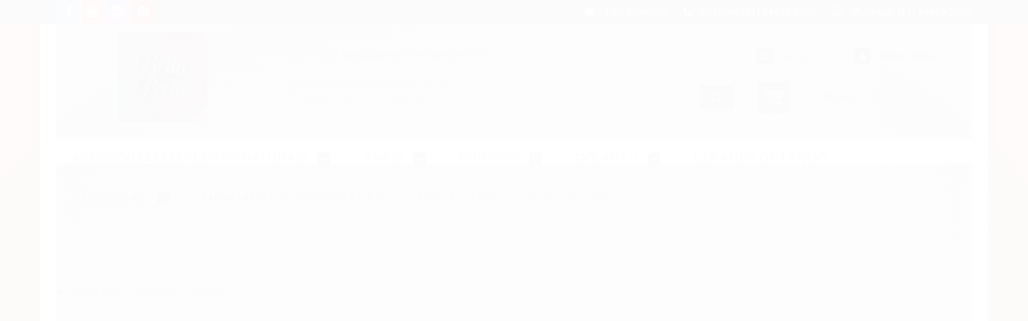

--- FILE ---
content_type: text/html; charset=utf-8
request_url: https://accounts.google.com/o/oauth2/postmessageRelay?parent=https%3A%2F%2Fwww.bellaperla.com.br&jsh=m%3B%2F_%2Fscs%2Fabc-static%2F_%2Fjs%2Fk%3Dgapi.lb.en.2kN9-TZiXrM.O%2Fd%3D1%2Frs%3DAHpOoo_B4hu0FeWRuWHfxnZ3V0WubwN7Qw%2Fm%3D__features__
body_size: 162
content:
<!DOCTYPE html><html><head><title></title><meta http-equiv="content-type" content="text/html; charset=utf-8"><meta http-equiv="X-UA-Compatible" content="IE=edge"><meta name="viewport" content="width=device-width, initial-scale=1, minimum-scale=1, maximum-scale=1, user-scalable=0"><script src='https://ssl.gstatic.com/accounts/o/2580342461-postmessagerelay.js' nonce="M5dwiJVD1WQFo5nXOh1Vag"></script></head><body><script type="text/javascript" src="https://apis.google.com/js/rpc:shindig_random.js?onload=init" nonce="M5dwiJVD1WQFo5nXOh1Vag"></script></body></html>

--- FILE ---
content_type: text/plain
request_url: https://www.google-analytics.com/j/collect?v=1&_v=j102&a=2016829938&t=pageview&_s=1&dl=https%3A%2F%2Fwww.bellaperla.com.br%2Felastico&ul=en-us%40posix&dt=Resina%20-%20Bella%20Perla%20Acess%C3%B3rios&sr=1280x720&vp=1280x720&_u=YGBAgAABAAAAACAAI~&jid=1839873072&gjid=751609685&cid=677390577.1769849649&tid=UA-193122403-1&_gid=702902981.1769849649&_slc=1&z=656005740
body_size: -451
content:
2,cG-46137FQ9F0